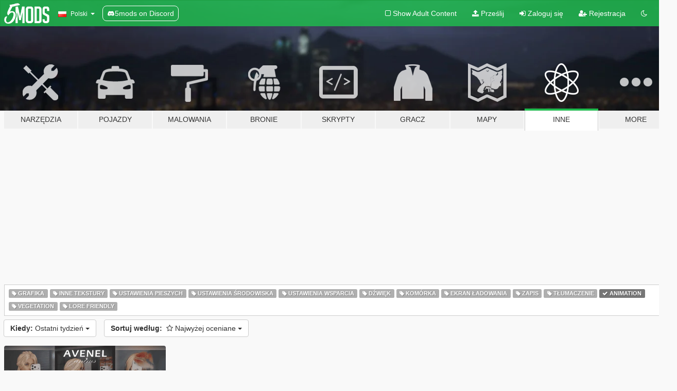

--- FILE ---
content_type: text/html; charset=utf-8
request_url: https://pl.gta5-mods.com/misc/tags/animation/highest-rated/week
body_size: 5947
content:

<!DOCTYPE html>
<html lang="pl" dir="ltr">
<head>
	<title>
		Inne modyfikacje do GTA V - Animation - GTA5-Mods.com
	</title>

		<script
		  async
		  src="https://hb.vntsm.com/v4/live/vms/sites/gta5-mods.com/index.js"
        ></script>

        <script>
          self.__VM = self.__VM || [];
          self.__VM.push(function (admanager, scope) {
            scope.Config.buildPlacement((configBuilder) => {
              configBuilder.add("billboard");
              configBuilder.addDefaultOrUnique("mobile_mpu").setBreakPoint("mobile")
            }).display("top-ad");

            scope.Config.buildPlacement((configBuilder) => {
              configBuilder.add("leaderboard");
              configBuilder.addDefaultOrUnique("mobile_mpu").setBreakPoint("mobile")
            }).display("central-ad");

            scope.Config.buildPlacement((configBuilder) => {
              configBuilder.add("mpu");
              configBuilder.addDefaultOrUnique("mobile_mpu").setBreakPoint("mobile")
            }).display("side-ad");

            scope.Config.buildPlacement((configBuilder) => {
              configBuilder.add("leaderboard");
              configBuilder.addDefaultOrUnique("mpu").setBreakPoint({ mediaQuery: "max-width:1200px" })
            }).display("central-ad-2");

            scope.Config.buildPlacement((configBuilder) => {
              configBuilder.add("leaderboard");
              configBuilder.addDefaultOrUnique("mobile_mpu").setBreakPoint("mobile")
            }).display("bottom-ad");

            scope.Config.buildPlacement((configBuilder) => {
              configBuilder.add("desktop_takeover");
              configBuilder.addDefaultOrUnique("mobile_takeover").setBreakPoint("mobile")
            }).display("takeover-ad");

            scope.Config.get('mpu').display('download-ad-1');
          });
        </script>

	<meta charset="utf-8">
	<meta name="viewport" content="width=320, initial-scale=1.0, maximum-scale=1.0">
	<meta http-equiv="X-UA-Compatible" content="IE=edge">
	<meta name="msapplication-config" content="none">
	<meta name="theme-color" content="#20ba4e">
	<meta name="msapplication-navbutton-color" content="#20ba4e">
	<meta name="apple-mobile-web-app-capable" content="yes">
	<meta name="apple-mobile-web-app-status-bar-style" content="#20ba4e">
	<meta name="csrf-param" content="authenticity_token" />
<meta name="csrf-token" content="IxfEMeYJOIxg52PlAcPeqNucpzICnyG6u1wJo0fC7jJ8fWbhJXnL2RwaGZtd+frxbunzB7AawBDxllZbaWQEeA==" />
	

	<link rel="shortcut icon" type="image/x-icon" href="https://images.gta5-mods.com/icons/favicon.png">
	<link rel="stylesheet" media="screen" href="/assets/application-7e510725ebc5c55e88a9fd87c027a2aa9e20126744fbac89762e0fd54819c399.css" />
	    <link rel="alternate" hreflang="id" href="https://id.gta5-mods.com/misc/tags/animation/highest-rated/week">
    <link rel="alternate" hreflang="ms" href="https://ms.gta5-mods.com/misc/tags/animation/highest-rated/week">
    <link rel="alternate" hreflang="bg" href="https://bg.gta5-mods.com/misc/tags/animation/highest-rated/week">
    <link rel="alternate" hreflang="ca" href="https://ca.gta5-mods.com/misc/tags/animation/highest-rated/week">
    <link rel="alternate" hreflang="cs" href="https://cs.gta5-mods.com/misc/tags/animation/highest-rated/week">
    <link rel="alternate" hreflang="da" href="https://da.gta5-mods.com/misc/tags/animation/highest-rated/week">
    <link rel="alternate" hreflang="de" href="https://de.gta5-mods.com/misc/tags/animation/highest-rated/week">
    <link rel="alternate" hreflang="el" href="https://el.gta5-mods.com/misc/tags/animation/highest-rated/week">
    <link rel="alternate" hreflang="en" href="https://www.gta5-mods.com/misc/tags/animation/highest-rated/week">
    <link rel="alternate" hreflang="es" href="https://es.gta5-mods.com/misc/tags/animation/highest-rated/week">
    <link rel="alternate" hreflang="fr" href="https://fr.gta5-mods.com/misc/tags/animation/highest-rated/week">
    <link rel="alternate" hreflang="gl" href="https://gl.gta5-mods.com/misc/tags/animation/highest-rated/week">
    <link rel="alternate" hreflang="ko" href="https://ko.gta5-mods.com/misc/tags/animation/highest-rated/week">
    <link rel="alternate" hreflang="hi" href="https://hi.gta5-mods.com/misc/tags/animation/highest-rated/week">
    <link rel="alternate" hreflang="it" href="https://it.gta5-mods.com/misc/tags/animation/highest-rated/week">
    <link rel="alternate" hreflang="hu" href="https://hu.gta5-mods.com/misc/tags/animation/highest-rated/week">
    <link rel="alternate" hreflang="mk" href="https://mk.gta5-mods.com/misc/tags/animation/highest-rated/week">
    <link rel="alternate" hreflang="nl" href="https://nl.gta5-mods.com/misc/tags/animation/highest-rated/week">
    <link rel="alternate" hreflang="nb" href="https://no.gta5-mods.com/misc/tags/animation/highest-rated/week">
    <link rel="alternate" hreflang="pl" href="https://pl.gta5-mods.com/misc/tags/animation/highest-rated/week">
    <link rel="alternate" hreflang="pt-BR" href="https://pt.gta5-mods.com/misc/tags/animation/highest-rated/week">
    <link rel="alternate" hreflang="ro" href="https://ro.gta5-mods.com/misc/tags/animation/highest-rated/week">
    <link rel="alternate" hreflang="ru" href="https://ru.gta5-mods.com/misc/tags/animation/highest-rated/week">
    <link rel="alternate" hreflang="sl" href="https://sl.gta5-mods.com/misc/tags/animation/highest-rated/week">
    <link rel="alternate" hreflang="fi" href="https://fi.gta5-mods.com/misc/tags/animation/highest-rated/week">
    <link rel="alternate" hreflang="sv" href="https://sv.gta5-mods.com/misc/tags/animation/highest-rated/week">
    <link rel="alternate" hreflang="vi" href="https://vi.gta5-mods.com/misc/tags/animation/highest-rated/week">
    <link rel="alternate" hreflang="tr" href="https://tr.gta5-mods.com/misc/tags/animation/highest-rated/week">
    <link rel="alternate" hreflang="uk" href="https://uk.gta5-mods.com/misc/tags/animation/highest-rated/week">
    <link rel="alternate" hreflang="zh-CN" href="https://zh.gta5-mods.com/misc/tags/animation/highest-rated/week">

  <script src="/javascripts/ads.js"></script>

		<!-- Nexus Google Tag Manager -->
		<script nonce="true">
//<![CDATA[
				window.dataLayer = window.dataLayer || [];

						window.dataLayer.push({
								login_status: 'Guest',
								user_id: undefined,
								gta5mods_id: undefined,
						});

//]]>
</script>
		<script nonce="true">
//<![CDATA[
				(function(w,d,s,l,i){w[l]=w[l]||[];w[l].push({'gtm.start':
				new Date().getTime(),event:'gtm.js'});var f=d.getElementsByTagName(s)[0],
				j=d.createElement(s),dl=l!='dataLayer'?'&l='+l:'';j.async=true;j.src=
				'https://www.googletagmanager.com/gtm.js?id='+i+dl;f.parentNode.insertBefore(j,f);
				})(window,document,'script','dataLayer','GTM-KCVF2WQ');

//]]>
</script>		<!-- End Nexus Google Tag Manager -->
</head>
<body class="category category-misc pl">
	<!-- Google Tag Manager (noscript) -->
	<noscript><iframe src="https://www.googletagmanager.com/ns.html?id=GTM-KCVF2WQ"
										height="0" width="0" style="display:none;visibility:hidden"></iframe></noscript>
	<!-- End Google Tag Manager (noscript) -->

<div id="page-cover"></div>
<div id="page-loading">
	<span class="graphic"></span>
	<span class="message">Ładowanie...</span>
</div>

<div id="page-cover"></div>

<nav id="main-nav" class="navbar navbar-default">
  <div class="container">
    <div class="navbar-header">
      <a class="navbar-brand" href="/"></a>

      <ul class="nav navbar-nav">
        <li id="language-dropdown" class="dropdown">
          <a href="#language" class="dropdown-toggle" data-toggle="dropdown">
            <span class="famfamfam-flag-pl icon"></span>&nbsp;
            <span class="language-name">Polski</span>
            <span class="caret"></span>
          </a>

          <ul class="dropdown-menu dropdown-menu-with-footer">
                <li>
                  <a href="https://id.gta5-mods.com/misc/tags/animation/highest-rated/week">
                    <span class="famfamfam-flag-id"></span>
                    <span class="language-name">Bahasa Indonesia</span>
                  </a>
                </li>
                <li>
                  <a href="https://ms.gta5-mods.com/misc/tags/animation/highest-rated/week">
                    <span class="famfamfam-flag-my"></span>
                    <span class="language-name">Bahasa Melayu</span>
                  </a>
                </li>
                <li>
                  <a href="https://bg.gta5-mods.com/misc/tags/animation/highest-rated/week">
                    <span class="famfamfam-flag-bg"></span>
                    <span class="language-name">Български</span>
                  </a>
                </li>
                <li>
                  <a href="https://ca.gta5-mods.com/misc/tags/animation/highest-rated/week">
                    <span class="famfamfam-flag-catalonia"></span>
                    <span class="language-name">Català</span>
                  </a>
                </li>
                <li>
                  <a href="https://cs.gta5-mods.com/misc/tags/animation/highest-rated/week">
                    <span class="famfamfam-flag-cz"></span>
                    <span class="language-name">Čeština</span>
                  </a>
                </li>
                <li>
                  <a href="https://da.gta5-mods.com/misc/tags/animation/highest-rated/week">
                    <span class="famfamfam-flag-dk"></span>
                    <span class="language-name">Dansk</span>
                  </a>
                </li>
                <li>
                  <a href="https://de.gta5-mods.com/misc/tags/animation/highest-rated/week">
                    <span class="famfamfam-flag-de"></span>
                    <span class="language-name">Deutsch</span>
                  </a>
                </li>
                <li>
                  <a href="https://el.gta5-mods.com/misc/tags/animation/highest-rated/week">
                    <span class="famfamfam-flag-gr"></span>
                    <span class="language-name">Ελληνικά</span>
                  </a>
                </li>
                <li>
                  <a href="https://www.gta5-mods.com/misc/tags/animation/highest-rated/week">
                    <span class="famfamfam-flag-gb"></span>
                    <span class="language-name">English</span>
                  </a>
                </li>
                <li>
                  <a href="https://es.gta5-mods.com/misc/tags/animation/highest-rated/week">
                    <span class="famfamfam-flag-es"></span>
                    <span class="language-name">Español</span>
                  </a>
                </li>
                <li>
                  <a href="https://fr.gta5-mods.com/misc/tags/animation/highest-rated/week">
                    <span class="famfamfam-flag-fr"></span>
                    <span class="language-name">Français</span>
                  </a>
                </li>
                <li>
                  <a href="https://gl.gta5-mods.com/misc/tags/animation/highest-rated/week">
                    <span class="famfamfam-flag-es-gl"></span>
                    <span class="language-name">Galego</span>
                  </a>
                </li>
                <li>
                  <a href="https://ko.gta5-mods.com/misc/tags/animation/highest-rated/week">
                    <span class="famfamfam-flag-kr"></span>
                    <span class="language-name">한국어</span>
                  </a>
                </li>
                <li>
                  <a href="https://hi.gta5-mods.com/misc/tags/animation/highest-rated/week">
                    <span class="famfamfam-flag-in"></span>
                    <span class="language-name">हिन्दी</span>
                  </a>
                </li>
                <li>
                  <a href="https://it.gta5-mods.com/misc/tags/animation/highest-rated/week">
                    <span class="famfamfam-flag-it"></span>
                    <span class="language-name">Italiano</span>
                  </a>
                </li>
                <li>
                  <a href="https://hu.gta5-mods.com/misc/tags/animation/highest-rated/week">
                    <span class="famfamfam-flag-hu"></span>
                    <span class="language-name">Magyar</span>
                  </a>
                </li>
                <li>
                  <a href="https://mk.gta5-mods.com/misc/tags/animation/highest-rated/week">
                    <span class="famfamfam-flag-mk"></span>
                    <span class="language-name">Македонски</span>
                  </a>
                </li>
                <li>
                  <a href="https://nl.gta5-mods.com/misc/tags/animation/highest-rated/week">
                    <span class="famfamfam-flag-nl"></span>
                    <span class="language-name">Nederlands</span>
                  </a>
                </li>
                <li>
                  <a href="https://no.gta5-mods.com/misc/tags/animation/highest-rated/week">
                    <span class="famfamfam-flag-no"></span>
                    <span class="language-name">Norsk</span>
                  </a>
                </li>
                <li>
                  <a href="https://pl.gta5-mods.com/misc/tags/animation/highest-rated/week">
                    <span class="famfamfam-flag-pl"></span>
                    <span class="language-name">Polski</span>
                  </a>
                </li>
                <li>
                  <a href="https://pt.gta5-mods.com/misc/tags/animation/highest-rated/week">
                    <span class="famfamfam-flag-br"></span>
                    <span class="language-name">Português do Brasil</span>
                  </a>
                </li>
                <li>
                  <a href="https://ro.gta5-mods.com/misc/tags/animation/highest-rated/week">
                    <span class="famfamfam-flag-ro"></span>
                    <span class="language-name">Română</span>
                  </a>
                </li>
                <li>
                  <a href="https://ru.gta5-mods.com/misc/tags/animation/highest-rated/week">
                    <span class="famfamfam-flag-ru"></span>
                    <span class="language-name">Русский</span>
                  </a>
                </li>
                <li>
                  <a href="https://sl.gta5-mods.com/misc/tags/animation/highest-rated/week">
                    <span class="famfamfam-flag-si"></span>
                    <span class="language-name">Slovenščina</span>
                  </a>
                </li>
                <li>
                  <a href="https://fi.gta5-mods.com/misc/tags/animation/highest-rated/week">
                    <span class="famfamfam-flag-fi"></span>
                    <span class="language-name">Suomi</span>
                  </a>
                </li>
                <li>
                  <a href="https://sv.gta5-mods.com/misc/tags/animation/highest-rated/week">
                    <span class="famfamfam-flag-se"></span>
                    <span class="language-name">Svenska</span>
                  </a>
                </li>
                <li>
                  <a href="https://vi.gta5-mods.com/misc/tags/animation/highest-rated/week">
                    <span class="famfamfam-flag-vn"></span>
                    <span class="language-name">Tiếng Việt</span>
                  </a>
                </li>
                <li>
                  <a href="https://tr.gta5-mods.com/misc/tags/animation/highest-rated/week">
                    <span class="famfamfam-flag-tr"></span>
                    <span class="language-name">Türkçe</span>
                  </a>
                </li>
                <li>
                  <a href="https://uk.gta5-mods.com/misc/tags/animation/highest-rated/week">
                    <span class="famfamfam-flag-ua"></span>
                    <span class="language-name">Українська</span>
                  </a>
                </li>
                <li>
                  <a href="https://zh.gta5-mods.com/misc/tags/animation/highest-rated/week">
                    <span class="famfamfam-flag-cn"></span>
                    <span class="language-name">中文</span>
                  </a>
                </li>
          </ul>
        </li>
        <li class="discord-link">
          <a href="https://discord.gg/2PR7aMzD4U" target="_blank" rel="noreferrer">
            <img src="https://images.gta5-mods.com/site/discord-header.svg" height="15px" alt="">
            <span>5mods on Discord</span>
          </a>
        </li>
      </ul>
    </div>

    <ul class="nav navbar-nav navbar-right">
        <li>
          <a href="/adult_filter" title="Light mode">
              <span class="fa fa-square-o"></span>
            <span>Show Adult <span class="adult-filter__content-text">Content</span></span>
          </a>
        </li>
      <li class="hidden-xs">
        <a href="/upload">
          <span class="icon fa fa-upload"></span>
          Prześlij
        </a>
      </li>

        <li>
          <a href="/login?r=/misc/tags/animation/highest-rated/week">
            <span class="icon fa fa-sign-in"></span>
            <span class="login-text">Zaloguj się</span>
          </a>
        </li>

        <li class="hidden-xs">
          <a href="/register?r=/misc/tags/animation/highest-rated/week">
            <span class="icon fa fa-user-plus"></span>
            Rejestracja
          </a>
        </li>

        <li>
            <a href="/dark_mode" title="Dark mode">
              <span class="fa fa-moon-o"></span>
            </a>
        </li>

      <li id="search-dropdown">
        <a href="#search" class="dropdown-toggle" data-toggle="dropdown">
          <span class="fa fa-search"></span>
        </a>

        <div class="dropdown-menu">
          <div class="form-inline">
            <div class="form-group">
              <div class="input-group">
                <div class="input-group-addon"><span  class="fa fa-search"></span></div>
                <input type="text" class="form-control" placeholder="Szukaj modyfikacji do GTA 5...">
              </div>
            </div>
            <button type="submit" class="btn btn-primary">
              Szukaj
            </button>
          </div>
        </div>
      </li>
    </ul>
  </div>
</nav>

<div id="banner" class="misc">
  <div class="container hidden-xs">
    <div id="intro">
      <h1 class="styled">Witaj na GTA5-Mods.com</h1>
      <p>Select one of the following categories to start browsing the latest GTA 5 PC mods:</p>
    </div>
  </div>

  <div class="container">
    <ul id="navigation" class="clearfix pl">
        <li class="tools ">
          <a href="/tools">
            <span class="icon-category"></span>
            <span class="label-border"></span>
            <span class="label-category ">
              <span>Narzędzia</span>
            </span>
          </a>
        </li>
        <li class="vehicles ">
          <a href="/vehicles">
            <span class="icon-category"></span>
            <span class="label-border"></span>
            <span class="label-category ">
              <span>Pojazdy</span>
            </span>
          </a>
        </li>
        <li class="paintjobs ">
          <a href="/paintjobs">
            <span class="icon-category"></span>
            <span class="label-border"></span>
            <span class="label-category ">
              <span>Malowania</span>
            </span>
          </a>
        </li>
        <li class="weapons ">
          <a href="/weapons">
            <span class="icon-category"></span>
            <span class="label-border"></span>
            <span class="label-category ">
              <span>Bronie</span>
            </span>
          </a>
        </li>
        <li class="scripts ">
          <a href="/scripts">
            <span class="icon-category"></span>
            <span class="label-border"></span>
            <span class="label-category ">
              <span>Skrypty</span>
            </span>
          </a>
        </li>
        <li class="player ">
          <a href="/player">
            <span class="icon-category"></span>
            <span class="label-border"></span>
            <span class="label-category ">
              <span>Gracz</span>
            </span>
          </a>
        </li>
        <li class="maps ">
          <a href="/maps">
            <span class="icon-category"></span>
            <span class="label-border"></span>
            <span class="label-category ">
              <span>Mapy</span>
            </span>
          </a>
        </li>
        <li class="misc active">
          <a href="/misc">
            <span class="icon-category"></span>
            <span class="label-border"></span>
            <span class="label-category ">
              <span>Inne</span>
            </span>
          </a>
        </li>
      <li id="more-dropdown" class="more dropdown">
        <a href="#more" class="dropdown-toggle" data-toggle="dropdown">
          <span class="icon-category"></span>
          <span class="label-border"></span>
          <span class="label-category ">
            <span>More</span>
          </span>
        </a>

        <ul class="dropdown-menu pull-right">
          <li>
            <a href="http://www.gta5cheats.com" target="_blank">
              <span class="fa fa-external-link"></span>
              GTA 5 Cheats
            </a>
          </li>
        </ul>
      </li>
    </ul>
  </div>
</div>

<div id="content">
  
<div id="category" data-category-id="7" class="container">
    <div id="top-ad" class="ad-container"></div>

    <div id="tag-list">
          <div>
            <a href="/misc/tags/graphics/highest-rated/week" class="">
              <span class="label label-default">
                  <span class="fa fa-tag"></span>
                Grafika
              </span>
            </a>
          </div>
          <div>
            <a href="/misc/tags/misc-texture/highest-rated/week" class="">
              <span class="label label-default">
                  <span class="fa fa-tag"></span>
                Inne Tekstury
              </span>
            </a>
          </div>
          <div>
            <a href="/misc/tags/ped-config/highest-rated/week" class="">
              <span class="label label-default">
                  <span class="fa fa-tag"></span>
                Ustawienia Pieszych
              </span>
            </a>
          </div>
          <div>
            <a href="/misc/tags/environment-config/highest-rated/week" class="">
              <span class="label label-default">
                  <span class="fa fa-tag"></span>
                Ustawienia Środowiska
              </span>
            </a>
          </div>
          <div>
            <a href="/misc/tags/support-config/highest-rated/week" class="">
              <span class="label label-default">
                  <span class="fa fa-tag"></span>
                Ustawienia Wsparcia
              </span>
            </a>
          </div>
          <div>
            <a href="/misc/tags/sound/highest-rated/week" class="">
              <span class="label label-default">
                  <span class="fa fa-tag"></span>
                Dźwięk
              </span>
            </a>
          </div>
          <div>
            <a href="/misc/tags/mobile/highest-rated/week" class="">
              <span class="label label-default">
                  <span class="fa fa-tag"></span>
                Komórka
              </span>
            </a>
          </div>
          <div>
            <a href="/misc/tags/loading/highest-rated/week" class="">
              <span class="label label-default">
                  <span class="fa fa-tag"></span>
                Ekran Ładowania
              </span>
            </a>
          </div>
          <div>
            <a href="/misc/tags/savegame/highest-rated/week" class="">
              <span class="label label-default">
                  <span class="fa fa-tag"></span>
                Zapis
              </span>
            </a>
          </div>
          <div>
            <a href="/misc/tags/translation/highest-rated/week" class="">
              <span class="label label-default">
                  <span class="fa fa-tag"></span>
                Tłumaczenie
              </span>
            </a>
          </div>
          <div>
            <a href="/misc/highest-rated/week" class="active">
              <span class="label label-default">
                  <span class="fa fa-check"></span>
                Animation
              </span>
            </a>
          </div>
          <div>
            <a href="/misc/tags/vegetation/highest-rated/week" class="">
              <span class="label label-default">
                  <span class="fa fa-tag"></span>
                Vegetation
              </span>
            </a>
          </div>
          <div>
            <a href="/misc/tags/lore-friendly/highest-rated/week" class="">
              <span class="label label-default">
                  <span class="fa fa-tag"></span>
                Lore Friendly
              </span>
            </a>
          </div>
    </div>

  <div class="category-sort clearfix">

    <div class="dropdown">
      <button class="btn btn-default" data-toggle="dropdown">
        <strong>Kiedy:</strong>
        Ostatni tydzień
        <span class="caret"></span>
      </button>
      <ul class="dropdown-menu">
            <li>
              <a href="/misc/tags/animation/highest-rated/day">
                Wczoraj
              </a>
            </li>
            <li>
              <a href="/misc/tags/animation/highest-rated/week">
                Ostatni tydzień
              </a>
            </li>
            <li>
              <a href="/misc/tags/animation/highest-rated/month">
                Ostatni miesiąc
              </a>
            </li>
            <li>
              <a href="/misc/tags/animation/highest-rated">
                Cały czas
              </a>
            </li>
      </ul>
    </div>

    <div class="dropdown">
      <button class="btn btn-default" data-toggle="dropdown">
        <strong>Sortuj według:</strong>&nbsp;

            <span class="fa fa-star-o"></span>
            Najwyżej oceniane

        <span class="caret"></span>
      </button>
      <ul class="dropdown-menu">
        <li>
          <a href="/misc/tags/animation/week">
            <span class="fa fa-clock-o"></span>&nbsp;
            Najnowsze wersje
          </a>
        </li>
        <li>
          <a href="/misc/tags/animation/latest-uploads/week">
            <span class="fa fa-upload"></span>&nbsp;
            Ostatnio dodane
          </a>
        </li>
        <li>
          <a href="/misc/tags/animation/most-liked/week">
            <span class="fa fa-thumbs-o-up"></span>&nbsp;
            Najbardziej lubiane
          </a>
        </li>
        <li>
          <a href="/misc/tags/animation/most-downloaded/week">
            <span class="fa fa-sort-amount-desc"></span>&nbsp;
            Najczęściej pobierane
          </a>
        </li>
          <li>
            <a href="/misc/tags/animation/highest-rated/week">
              <span class="fa fa-star-o"></span>&nbsp;
              Najwyżej oceniane
            </a>
          </li>
      </ul>
    </div>
  </div>

  <div class="file-list">
        
    <div class="row">

      <div class="col-xs-12 col-sm-6 col-lg-3">
        
<div class="file-list-obj">
  <a href="/misc/female-selfie-pose-pack" title="Female Selfie Pose Pack" class="preview empty">

    <img title="Female Selfie Pose Pack" class="img-responsive" alt="Female Selfie Pose Pack" src="https://img.gta5-mods.com/q75-w500-h333-cfill/images/female-selfie-pose-pack/84b727-1ave.png" />

      <ul class="categories">
            <li>Animation</li>
      </ul>

      <div class="stats">
        <div>
            <span title="5.0 star rating">
              <span class="fa fa-star"></span> 5.0
            </span>
        </div>
        <div>
          <span title="179 Pobrań">
            <span class="fa fa-download"></span> 179
          </span>
          <span class="stats-likes" title="5 Lubię to">
            <span class="fa fa-thumbs-up"></span> 5
          </span>
        </div>
      </div>

  </a>
  <div class="details">
    <div class="top">
      <div class="name">
        <a href="/misc/female-selfie-pose-pack" title="Female Selfie Pose Pack">
          <span dir="ltr">Female Selfie Pose Pack</span>
        </a>
      </div>
    </div>
    <div class="bottom">
      <span class="bottom-by">By</span> <a href="/users/vistorika" title="vistorika">vistorika</a>
    </div>
  </div>
</div>
      </div>


    </div>


          <div id="bottom-ad" class="ad-container"></div>

  </div>
</div>

</div>
<div id="footer">
  <div class="container">

    <div class="row">

      <div class="col-sm-4 col-md-4">

        <a href="/users/Slim Trashman" class="staff">Designed in Alderney</a><br/>
        <a href="/users/rappo" class="staff">Made in Los Santos</a>

      </div>

      <div class="col-sm-8 col-md-8 hidden-xs">

        <div class="col-md-4 hidden-sm hidden-xs">
          <ul>
            <li>
              <a href="/tools">Narzędzia modderskie do GTA V</a>
            </li>
            <li>
              <a href="/vehicles">Modyfikacje pojazdów do GTA V</a>
            </li>
            <li>
              <a href="/paintjobs">Modyfikacje malowań pojazdów</a>
            </li>
            <li>
              <a href="/weapons">Modyfikacje broni do GTA V</a>
            </li>
            <li>
              <a href="/scripts">Skrypty do GTA V</a>
            </li>
            <li>
              <a href="/player">Modyfikacje postaci do GTA V</a>
            </li>
            <li>
              <a href="/maps">Modyfikacje map do GTA V</a>
            </li>
            <li>
              <a href="/misc">Inne modyfikacje do GTA V</a>
            </li>
          </ul>
        </div>

        <div class="col-sm-4 col-md-4 hidden-xs">
          <ul>
            <li>
              <a href="/all">Najnowsze pliki</a>
            </li>
            <li>
              <a href="/all/tags/featured">Wyróżnione pliki</a>
            </li>
            <li>
              <a href="/all/most-liked">Najbardziej lubiane pliki</a>
            </li>
            <li>
              <a href="/all/most-downloaded">Najczęściej pobierane pliki</a>
            </li>
            <li>
              <a href="/all/highest-rated">Najwyżej oceniane pliki</a>
            </li>
            <li>
              <a href="/leaderboard">Statystyki na GTA5-Mods.com</a>
            </li>
          </ul>
        </div>

        <div class="col-sm-4 col-md-4">
          <ul>
            <li>
              <a href="/contact">
                Kontakt
              </a>
            </li>
            <li>
              <a href="/privacy">
                Polityka prywatności
              </a>
            </li>
            <li>
              <a href="/terms">
                Terms of Use
              </a>
            </li>
            <li>
              <a href="https://www.cognitoforms.com/NexusMods/_5ModsDMCAForm">
                DMCA
              </a>
            </li>
            <li>
              <a href="https://www.twitter.com/5mods" class="social" target="_blank" rel="noreferrer" title="@5mods na Twitterze">
                <span class="fa fa-twitter-square"></span>
                @5mods na Twitterze
              </a>
            </li>
            <li>
              <a href="https://www.facebook.com/5mods" class="social" target="_blank" rel="noreferrer" title="5mods na Facebooku">
                <span class="fa fa-facebook-official"></span>
                5mods na Facebooku
              </a>
            </li>
            <li>
              <a href="https://discord.gg/2PR7aMzD4U" class="social" target="_blank" rel="noreferrer" title="5mods on Discord">
                <img src="https://images.gta5-mods.com/site/discord-footer.svg#discord" height="15px" alt="">
                5mods on Discord
              </a>
            </li>
          </ul>
        </div>

      </div>

    </div>
  </div>
</div>

<script src="/assets/i18n-df0d92353b403d0e94d1a4f346ded6a37d72d69e9a14f2caa6d80e755877da17.js"></script>
<script src="/assets/translations-a23fafd59dbdbfa99c7d1d49b61f0ece1d1aff5b9b63d693ca14bfa61420d77c.js"></script>
<script type="text/javascript">
		I18n.defaultLocale = 'en';
		I18n.locale = 'pl';
		I18n.fallbacks = true;

		var GTA5M = {User: {authenticated: false}};
</script>
<script src="/assets/application-d3801923323270dc3fae1f7909466e8a12eaf0dc3b846aa57c43fa1873fe9d56.js"></script>


<!-- Quantcast Tag -->
<script type="text/javascript">
		var _qevents = _qevents || [];
		(function () {
				var elem = document.createElement('script');
				elem.src = (document.location.protocol == "https:" ? "https://secure" : "http://edge") + ".quantserve.com/quant.js";
				elem.async = true;
				elem.type = "text/javascript";
				var scpt = document.getElementsByTagName('script')[0];
				scpt.parentNode.insertBefore(elem, scpt);
		})();
		_qevents.push({
				qacct: "p-bcgV-fdjlWlQo"
		});
</script>
<noscript>
	<div style="display:none;">
		<img src="//pixel.quantserve.com/pixel/p-bcgV-fdjlWlQo.gif" border="0" height="1" width="1" alt="Quantcast"/>
	</div>
</noscript>
<!-- End Quantcast tag -->

<!-- Ad Blocker Checks -->
<script type="application/javascript">
    (function () {
        console.log("ABD: ", window.AdvertStatus);
        if (window.AdvertStatus === undefined) {
            var container = document.createElement('div');
            container.classList.add('container');

            var div = document.createElement('div');
            div.classList.add('alert', 'alert-warning');
            div.innerText = "Ad-blockers can cause errors with the image upload service, please consider turning them off if you have issues.";
            container.appendChild(div);

            var upload = document.getElementById('upload');
            if (upload) {
                upload.insertBefore(container, upload.firstChild);
            }
        }
    })();
</script>


</body>
</html>
